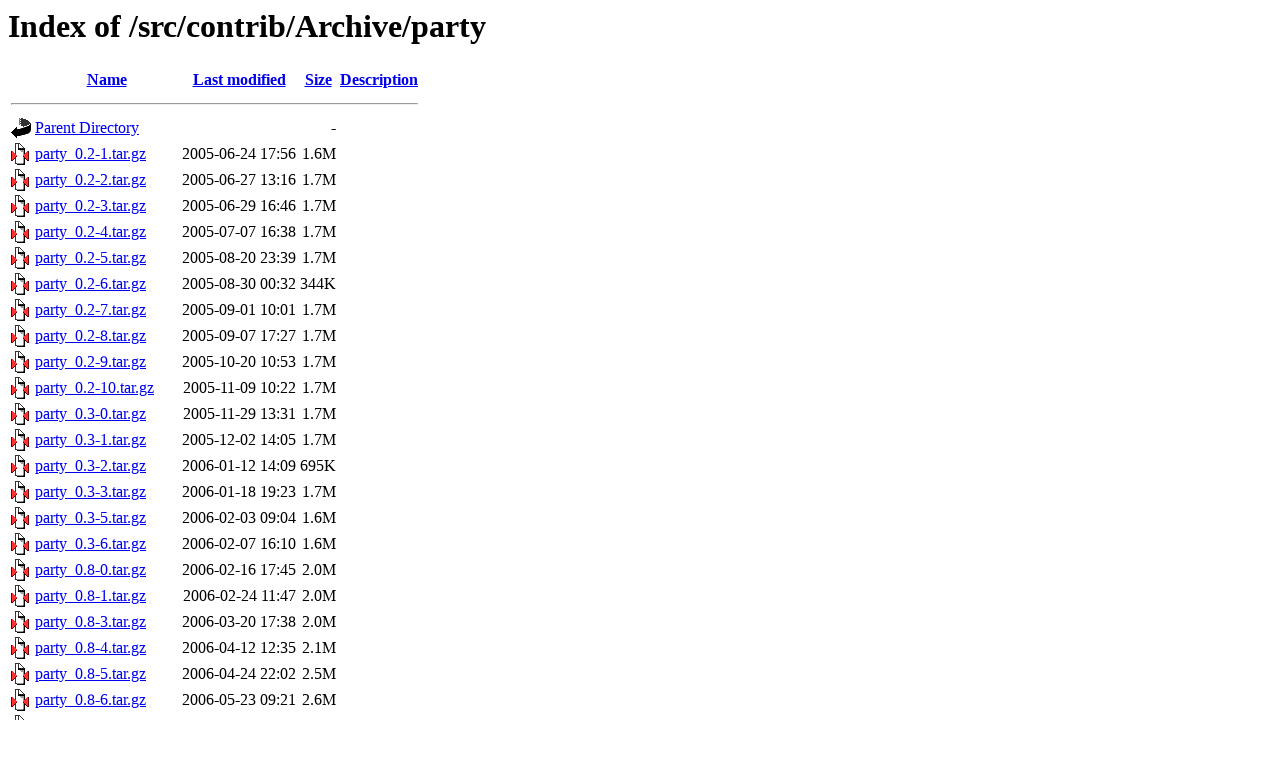

--- FILE ---
content_type: text/html;charset=UTF-8
request_url: https://cran.r-project.org/src/contrib/Archive/party/
body_size: 2459
content:
<!DOCTYPE HTML PUBLIC "-//W3C//DTD HTML 3.2 Final//EN">
<html>
 <head>
  <title>Index of /src/contrib/Archive/party</title>
 </head>
 <body>
<h1>Index of /src/contrib/Archive/party</h1>
  <table>
   <tr><th valign="top"><img src="/icons/blank.gif" alt="[ICO]"></th><th><a href="?C=N;O=D">Name</a></th><th><a href="?C=M;O=A">Last modified</a></th><th><a href="?C=S;O=A">Size</a></th><th><a href="?C=D;O=A">Description</a></th></tr>
   <tr><th colspan="5"><hr></th></tr>
<tr><td valign="top"><img src="/icons/back.gif" alt="[PARENTDIR]"></td><td><a href="/src/contrib/Archive/">Parent Directory</a></td><td>&nbsp;</td><td align="right">  - </td><td>&nbsp;</td></tr>
<tr><td valign="top"><img src="/icons/compressed.gif" alt="[   ]"></td><td><a href="party_0.2-1.tar.gz">party_0.2-1.tar.gz</a></td><td align="right">2005-06-24 17:56  </td><td align="right">1.6M</td><td>&nbsp;</td></tr>
<tr><td valign="top"><img src="/icons/compressed.gif" alt="[   ]"></td><td><a href="party_0.2-2.tar.gz">party_0.2-2.tar.gz</a></td><td align="right">2005-06-27 13:16  </td><td align="right">1.7M</td><td>&nbsp;</td></tr>
<tr><td valign="top"><img src="/icons/compressed.gif" alt="[   ]"></td><td><a href="party_0.2-3.tar.gz">party_0.2-3.tar.gz</a></td><td align="right">2005-06-29 16:46  </td><td align="right">1.7M</td><td>&nbsp;</td></tr>
<tr><td valign="top"><img src="/icons/compressed.gif" alt="[   ]"></td><td><a href="party_0.2-4.tar.gz">party_0.2-4.tar.gz</a></td><td align="right">2005-07-07 16:38  </td><td align="right">1.7M</td><td>&nbsp;</td></tr>
<tr><td valign="top"><img src="/icons/compressed.gif" alt="[   ]"></td><td><a href="party_0.2-5.tar.gz">party_0.2-5.tar.gz</a></td><td align="right">2005-08-20 23:39  </td><td align="right">1.7M</td><td>&nbsp;</td></tr>
<tr><td valign="top"><img src="/icons/compressed.gif" alt="[   ]"></td><td><a href="party_0.2-6.tar.gz">party_0.2-6.tar.gz</a></td><td align="right">2005-08-30 00:32  </td><td align="right">344K</td><td>&nbsp;</td></tr>
<tr><td valign="top"><img src="/icons/compressed.gif" alt="[   ]"></td><td><a href="party_0.2-7.tar.gz">party_0.2-7.tar.gz</a></td><td align="right">2005-09-01 10:01  </td><td align="right">1.7M</td><td>&nbsp;</td></tr>
<tr><td valign="top"><img src="/icons/compressed.gif" alt="[   ]"></td><td><a href="party_0.2-8.tar.gz">party_0.2-8.tar.gz</a></td><td align="right">2005-09-07 17:27  </td><td align="right">1.7M</td><td>&nbsp;</td></tr>
<tr><td valign="top"><img src="/icons/compressed.gif" alt="[   ]"></td><td><a href="party_0.2-9.tar.gz">party_0.2-9.tar.gz</a></td><td align="right">2005-10-20 10:53  </td><td align="right">1.7M</td><td>&nbsp;</td></tr>
<tr><td valign="top"><img src="/icons/compressed.gif" alt="[   ]"></td><td><a href="party_0.2-10.tar.gz">party_0.2-10.tar.gz</a></td><td align="right">2005-11-09 10:22  </td><td align="right">1.7M</td><td>&nbsp;</td></tr>
<tr><td valign="top"><img src="/icons/compressed.gif" alt="[   ]"></td><td><a href="party_0.3-0.tar.gz">party_0.3-0.tar.gz</a></td><td align="right">2005-11-29 13:31  </td><td align="right">1.7M</td><td>&nbsp;</td></tr>
<tr><td valign="top"><img src="/icons/compressed.gif" alt="[   ]"></td><td><a href="party_0.3-1.tar.gz">party_0.3-1.tar.gz</a></td><td align="right">2005-12-02 14:05  </td><td align="right">1.7M</td><td>&nbsp;</td></tr>
<tr><td valign="top"><img src="/icons/compressed.gif" alt="[   ]"></td><td><a href="party_0.3-2.tar.gz">party_0.3-2.tar.gz</a></td><td align="right">2006-01-12 14:09  </td><td align="right">695K</td><td>&nbsp;</td></tr>
<tr><td valign="top"><img src="/icons/compressed.gif" alt="[   ]"></td><td><a href="party_0.3-3.tar.gz">party_0.3-3.tar.gz</a></td><td align="right">2006-01-18 19:23  </td><td align="right">1.7M</td><td>&nbsp;</td></tr>
<tr><td valign="top"><img src="/icons/compressed.gif" alt="[   ]"></td><td><a href="party_0.3-5.tar.gz">party_0.3-5.tar.gz</a></td><td align="right">2006-02-03 09:04  </td><td align="right">1.6M</td><td>&nbsp;</td></tr>
<tr><td valign="top"><img src="/icons/compressed.gif" alt="[   ]"></td><td><a href="party_0.3-6.tar.gz">party_0.3-6.tar.gz</a></td><td align="right">2006-02-07 16:10  </td><td align="right">1.6M</td><td>&nbsp;</td></tr>
<tr><td valign="top"><img src="/icons/compressed.gif" alt="[   ]"></td><td><a href="party_0.8-0.tar.gz">party_0.8-0.tar.gz</a></td><td align="right">2006-02-16 17:45  </td><td align="right">2.0M</td><td>&nbsp;</td></tr>
<tr><td valign="top"><img src="/icons/compressed.gif" alt="[   ]"></td><td><a href="party_0.8-1.tar.gz">party_0.8-1.tar.gz</a></td><td align="right">2006-02-24 11:47  </td><td align="right">2.0M</td><td>&nbsp;</td></tr>
<tr><td valign="top"><img src="/icons/compressed.gif" alt="[   ]"></td><td><a href="party_0.8-3.tar.gz">party_0.8-3.tar.gz</a></td><td align="right">2006-03-20 17:38  </td><td align="right">2.0M</td><td>&nbsp;</td></tr>
<tr><td valign="top"><img src="/icons/compressed.gif" alt="[   ]"></td><td><a href="party_0.8-4.tar.gz">party_0.8-4.tar.gz</a></td><td align="right">2006-04-12 12:35  </td><td align="right">2.1M</td><td>&nbsp;</td></tr>
<tr><td valign="top"><img src="/icons/compressed.gif" alt="[   ]"></td><td><a href="party_0.8-5.tar.gz">party_0.8-5.tar.gz</a></td><td align="right">2006-04-24 22:02  </td><td align="right">2.5M</td><td>&nbsp;</td></tr>
<tr><td valign="top"><img src="/icons/compressed.gif" alt="[   ]"></td><td><a href="party_0.8-6.tar.gz">party_0.8-6.tar.gz</a></td><td align="right">2006-05-23 09:21  </td><td align="right">2.6M</td><td>&nbsp;</td></tr>
<tr><td valign="top"><img src="/icons/compressed.gif" alt="[   ]"></td><td><a href="party_0.8-7.tar.gz">party_0.8-7.tar.gz</a></td><td align="right">2006-07-19 18:43  </td><td align="right">2.6M</td><td>&nbsp;</td></tr>
<tr><td valign="top"><img src="/icons/compressed.gif" alt="[   ]"></td><td><a href="party_0.8-8.tar.gz">party_0.8-8.tar.gz</a></td><td align="right">2006-08-23 21:59  </td><td align="right">582K</td><td>&nbsp;</td></tr>
<tr><td valign="top"><img src="/icons/compressed.gif" alt="[   ]"></td><td><a href="party_0.9-0.tar.gz">party_0.9-0.tar.gz</a></td><td align="right">2006-08-31 17:19  </td><td align="right">2.6M</td><td>&nbsp;</td></tr>
<tr><td valign="top"><img src="/icons/compressed.gif" alt="[   ]"></td><td><a href="party_0.9-1.tar.gz">party_0.9-1.tar.gz</a></td><td align="right">2006-09-07 14:39  </td><td align="right">2.7M</td><td>&nbsp;</td></tr>
<tr><td valign="top"><img src="/icons/compressed.gif" alt="[   ]"></td><td><a href="party_0.9-2.tar.gz">party_0.9-2.tar.gz</a></td><td align="right">2006-09-07 16:54  </td><td align="right">2.7M</td><td>&nbsp;</td></tr>
<tr><td valign="top"><img src="/icons/compressed.gif" alt="[   ]"></td><td><a href="party_0.9-3.tar.gz">party_0.9-3.tar.gz</a></td><td align="right">2006-09-08 16:52  </td><td align="right">3.2M</td><td>&nbsp;</td></tr>
<tr><td valign="top"><img src="/icons/compressed.gif" alt="[   ]"></td><td><a href="party_0.9-4.tar.gz">party_0.9-4.tar.gz</a></td><td align="right">2006-09-18 10:07  </td><td align="right">3.2M</td><td>&nbsp;</td></tr>
<tr><td valign="top"><img src="/icons/compressed.gif" alt="[   ]"></td><td><a href="party_0.9-5.tar.gz">party_0.9-5.tar.gz</a></td><td align="right">2006-10-27 17:14  </td><td align="right">3.2M</td><td>&nbsp;</td></tr>
<tr><td valign="top"><img src="/icons/compressed.gif" alt="[   ]"></td><td><a href="party_0.9-6.tar.gz">party_0.9-6.tar.gz</a></td><td align="right">2006-11-29 10:12  </td><td align="right">3.2M</td><td>&nbsp;</td></tr>
<tr><td valign="top"><img src="/icons/compressed.gif" alt="[   ]"></td><td><a href="party_0.9-7.tar.gz">party_0.9-7.tar.gz</a></td><td align="right">2007-01-16 20:30  </td><td align="right">3.2M</td><td>&nbsp;</td></tr>
<tr><td valign="top"><img src="/icons/compressed.gif" alt="[   ]"></td><td><a href="party_0.9-8.tar.gz">party_0.9-8.tar.gz</a></td><td align="right">2007-01-22 22:05  </td><td align="right">3.2M</td><td>&nbsp;</td></tr>
<tr><td valign="top"><img src="/icons/compressed.gif" alt="[   ]"></td><td><a href="party_0.9-9.tar.gz">party_0.9-9.tar.gz</a></td><td align="right">2007-02-02 20:49  </td><td align="right">3.2M</td><td>&nbsp;</td></tr>
<tr><td valign="top"><img src="/icons/compressed.gif" alt="[   ]"></td><td><a href="party_0.9-10.tar.gz">party_0.9-10.tar.gz</a></td><td align="right">2007-03-01 09:14  </td><td align="right">3.3M</td><td>&nbsp;</td></tr>
<tr><td valign="top"><img src="/icons/compressed.gif" alt="[   ]"></td><td><a href="party_0.9-11.tar.gz">party_0.9-11.tar.gz</a></td><td align="right">2007-06-21 08:07  </td><td align="right">2.2M</td><td>&nbsp;</td></tr>
<tr><td valign="top"><img src="/icons/compressed.gif" alt="[   ]"></td><td><a href="party_0.9-12.tar.gz">party_0.9-12.tar.gz</a></td><td align="right">2007-06-28 21:03  </td><td align="right">2.2M</td><td>&nbsp;</td></tr>
<tr><td valign="top"><img src="/icons/compressed.gif" alt="[   ]"></td><td><a href="party_0.9-13.tar.gz">party_0.9-13.tar.gz</a></td><td align="right">2007-07-23 11:46  </td><td align="right">2.2M</td><td>&nbsp;</td></tr>
<tr><td valign="top"><img src="/icons/compressed.gif" alt="[   ]"></td><td><a href="party_0.9-14.tar.gz">party_0.9-14.tar.gz</a></td><td align="right">2007-07-23 16:00  </td><td align="right">2.2M</td><td>&nbsp;</td></tr>
<tr><td valign="top"><img src="/icons/compressed.gif" alt="[   ]"></td><td><a href="party_0.9-90.tar.gz">party_0.9-90.tar.gz</a></td><td align="right">2007-09-24 18:38  </td><td align="right">2.7M</td><td>&nbsp;</td></tr>
<tr><td valign="top"><img src="/icons/compressed.gif" alt="[   ]"></td><td><a href="party_0.9-91.tar.gz">party_0.9-91.tar.gz</a></td><td align="right">2007-09-27 19:43  </td><td align="right">2.8M</td><td>&nbsp;</td></tr>
<tr><td valign="top"><img src="/icons/compressed.gif" alt="[   ]"></td><td><a href="party_0.9-92.tar.gz">party_0.9-92.tar.gz</a></td><td align="right">2007-11-23 09:22  </td><td align="right">2.9M</td><td>&nbsp;</td></tr>
<tr><td valign="top"><img src="/icons/compressed.gif" alt="[   ]"></td><td><a href="party_0.9-93.tar.gz">party_0.9-93.tar.gz</a></td><td align="right">2007-12-02 10:46  </td><td align="right">2.9M</td><td>&nbsp;</td></tr>
<tr><td valign="top"><img src="/icons/compressed.gif" alt="[   ]"></td><td><a href="party_0.9-94.tar.gz">party_0.9-94.tar.gz</a></td><td align="right">2008-01-30 15:08  </td><td align="right">5.0M</td><td>&nbsp;</td></tr>
<tr><td valign="top"><img src="/icons/compressed.gif" alt="[   ]"></td><td><a href="party_0.9-95.tar.gz">party_0.9-95.tar.gz</a></td><td align="right">2008-02-28 15:50  </td><td align="right">5.0M</td><td>&nbsp;</td></tr>
<tr><td valign="top"><img src="/icons/compressed.gif" alt="[   ]"></td><td><a href="party_0.9-96.tar.gz">party_0.9-96.tar.gz</a></td><td align="right">2008-06-08 18:11  </td><td align="right">5.6M</td><td>&nbsp;</td></tr>
<tr><td valign="top"><img src="/icons/compressed.gif" alt="[   ]"></td><td><a href="party_0.9-97.tar.gz">party_0.9-97.tar.gz</a></td><td align="right">2008-06-27 11:03  </td><td align="right">5.5M</td><td>&nbsp;</td></tr>
<tr><td valign="top"><img src="/icons/compressed.gif" alt="[   ]"></td><td><a href="party_0.9-98.tar.gz">party_0.9-98.tar.gz</a></td><td align="right">2008-10-15 12:38  </td><td align="right">5.5M</td><td>&nbsp;</td></tr>
<tr><td valign="top"><img src="/icons/compressed.gif" alt="[   ]"></td><td><a href="party_0.9-99.tar.gz">party_0.9-99.tar.gz</a></td><td align="right">2008-10-28 20:08  </td><td align="right">5.5M</td><td>&nbsp;</td></tr>
<tr><td valign="top"><img src="/icons/compressed.gif" alt="[   ]"></td><td><a href="party_0.9-991.tar.gz">party_0.9-991.tar.gz</a></td><td align="right">2009-01-14 19:12  </td><td align="right">5.5M</td><td>&nbsp;</td></tr>
<tr><td valign="top"><img src="/icons/compressed.gif" alt="[   ]"></td><td><a href="party_0.9-992.tar.gz">party_0.9-992.tar.gz</a></td><td align="right">2009-01-20 09:17  </td><td align="right">5.5M</td><td>&nbsp;</td></tr>
<tr><td valign="top"><img src="/icons/compressed.gif" alt="[   ]"></td><td><a href="party_0.9-993.tar.gz">party_0.9-993.tar.gz</a></td><td align="right">2009-01-29 12:50  </td><td align="right">5.5M</td><td>&nbsp;</td></tr>
<tr><td valign="top"><img src="/icons/compressed.gif" alt="[   ]"></td><td><a href="party_0.9-994.tar.gz">party_0.9-994.tar.gz</a></td><td align="right">2009-02-10 20:37  </td><td align="right">5.5M</td><td>&nbsp;</td></tr>
<tr><td valign="top"><img src="/icons/compressed.gif" alt="[   ]"></td><td><a href="party_0.9-995.tar.gz">party_0.9-995.tar.gz</a></td><td align="right">2009-02-23 12:20  </td><td align="right">5.5M</td><td>&nbsp;</td></tr>
<tr><td valign="top"><img src="/icons/compressed.gif" alt="[   ]"></td><td><a href="party_0.9-996.tar.gz">party_0.9-996.tar.gz</a></td><td align="right">2009-03-27 17:56  </td><td align="right">5.5M</td><td>&nbsp;</td></tr>
<tr><td valign="top"><img src="/icons/compressed.gif" alt="[   ]"></td><td><a href="party_0.9-997.tar.gz">party_0.9-997.tar.gz</a></td><td align="right">2009-06-04 18:12  </td><td align="right">5.5M</td><td>&nbsp;</td></tr>
<tr><td valign="top"><img src="/icons/compressed.gif" alt="[   ]"></td><td><a href="party_0.9-998.tar.gz">party_0.9-998.tar.gz</a></td><td align="right">2009-06-17 14:05  </td><td align="right">7.5M</td><td>&nbsp;</td></tr>
<tr><td valign="top"><img src="/icons/compressed.gif" alt="[   ]"></td><td><a href="party_0.9-999.tar.gz">party_0.9-999.tar.gz</a></td><td align="right">2009-09-24 14:01  </td><td align="right">7.5M</td><td>&nbsp;</td></tr>
<tr><td valign="top"><img src="/icons/compressed.gif" alt="[   ]"></td><td><a href="party_0.9-9991.tar.gz">party_0.9-9991.tar.gz</a></td><td align="right">2010-01-27 17:19  </td><td align="right">9.7M</td><td>&nbsp;</td></tr>
<tr><td valign="top"><img src="/icons/compressed.gif" alt="[   ]"></td><td><a href="party_0.9-9992.tar.gz">party_0.9-9992.tar.gz</a></td><td align="right">2010-02-26 14:16  </td><td align="right">9.7M</td><td>&nbsp;</td></tr>
<tr><td valign="top"><img src="/icons/compressed.gif" alt="[   ]"></td><td><a href="party_0.9-9993.tar.gz">party_0.9-9993.tar.gz</a></td><td align="right">2010-03-05 08:33  </td><td align="right">9.7M</td><td>&nbsp;</td></tr>
<tr><td valign="top"><img src="/icons/compressed.gif" alt="[   ]"></td><td><a href="party_0.9-9994.tar.gz">party_0.9-9994.tar.gz</a></td><td align="right">2010-04-15 15:49  </td><td align="right">9.7M</td><td>&nbsp;</td></tr>
<tr><td valign="top"><img src="/icons/compressed.gif" alt="[   ]"></td><td><a href="party_0.9-9995.tar.gz">party_0.9-9995.tar.gz</a></td><td align="right">2010-05-19 23:10  </td><td align="right">9.9M</td><td>&nbsp;</td></tr>
<tr><td valign="top"><img src="/icons/compressed.gif" alt="[   ]"></td><td><a href="party_0.9-9996.tar.gz">party_0.9-9996.tar.gz</a></td><td align="right">2010-06-25 07:46  </td><td align="right"> 10M</td><td>&nbsp;</td></tr>
<tr><td valign="top"><img src="/icons/compressed.gif" alt="[   ]"></td><td><a href="party_0.9-9997.tar.gz">party_0.9-9997.tar.gz</a></td><td align="right">2010-07-06 17:25  </td><td align="right"> 10M</td><td>&nbsp;</td></tr>
<tr><td valign="top"><img src="/icons/compressed.gif" alt="[   ]"></td><td><a href="party_0.9-9998.tar.gz">party_0.9-9998.tar.gz</a></td><td align="right">2010-08-23 19:18  </td><td align="right"> 11M</td><td>&nbsp;</td></tr>
<tr><td valign="top"><img src="/icons/compressed.gif" alt="[   ]"></td><td><a href="party_0.9-9999.tar.gz">party_0.9-9999.tar.gz</a></td><td align="right">2010-09-13 19:48  </td><td align="right"> 11M</td><td>&nbsp;</td></tr>
<tr><td valign="top"><img src="/icons/compressed.gif" alt="[   ]"></td><td><a href="party_0.9-99991.tar.gz">party_0.9-99991.tar.gz</a></td><td align="right">2010-11-19 17:32  </td><td align="right">8.7M</td><td>&nbsp;</td></tr>
<tr><td valign="top"><img src="/icons/compressed.gif" alt="[   ]"></td><td><a href="party_0.9-99992.tar.gz">party_0.9-99992.tar.gz</a></td><td align="right">2011-05-02 16:52  </td><td align="right">8.7M</td><td>&nbsp;</td></tr>
<tr><td valign="top"><img src="/icons/compressed.gif" alt="[   ]"></td><td><a href="party_0.9-99993.tar.gz">party_0.9-99993.tar.gz</a></td><td align="right">2011-07-29 08:21  </td><td align="right">8.5M</td><td>&nbsp;</td></tr>
<tr><td valign="top"><img src="/icons/compressed.gif" alt="[   ]"></td><td><a href="party_0.9-99994.tar.gz">party_0.9-99994.tar.gz</a></td><td align="right">2011-08-24 11:30  </td><td align="right">8.6M</td><td>&nbsp;</td></tr>
<tr><td valign="top"><img src="/icons/compressed.gif" alt="[   ]"></td><td><a href="party_0.9-99995.tar.gz">party_0.9-99995.tar.gz</a></td><td align="right">2011-11-02 20:03  </td><td align="right">8.6M</td><td>&nbsp;</td></tr>
<tr><td valign="top"><img src="/icons/compressed.gif" alt="[   ]"></td><td><a href="party_0.9-99996.tar.gz">party_0.9-99996.tar.gz</a></td><td align="right">2011-12-20 17:42  </td><td align="right">1.0M</td><td>&nbsp;</td></tr>
<tr><td valign="top"><img src="/icons/compressed.gif" alt="[   ]"></td><td><a href="party_1.0-0.tar.gz">party_1.0-0.tar.gz</a></td><td align="right">2012-02-28 16:27  </td><td align="right">1.0M</td><td>&nbsp;</td></tr>
<tr><td valign="top"><img src="/icons/compressed.gif" alt="[   ]"></td><td><a href="party_1.0-1.tar.gz">party_1.0-1.tar.gz</a></td><td align="right">2012-03-23 18:39  </td><td align="right">1.0M</td><td>&nbsp;</td></tr>
<tr><td valign="top"><img src="/icons/compressed.gif" alt="[   ]"></td><td><a href="party_1.0-2.tar.gz">party_1.0-2.tar.gz</a></td><td align="right">2012-04-26 12:27  </td><td align="right">707K</td><td>&nbsp;</td></tr>
<tr><td valign="top"><img src="/icons/compressed.gif" alt="[   ]"></td><td><a href="party_1.0-3.tar.gz">party_1.0-3.tar.gz</a></td><td align="right">2012-09-26 21:14  </td><td align="right">708K</td><td>&nbsp;</td></tr>
<tr><td valign="top"><img src="/icons/compressed.gif" alt="[   ]"></td><td><a href="party_1.0-4.tar.gz">party_1.0-4.tar.gz</a></td><td align="right">2012-12-19 11:39  </td><td align="right">708K</td><td>&nbsp;</td></tr>
<tr><td valign="top"><img src="/icons/compressed.gif" alt="[   ]"></td><td><a href="party_1.0-5.tar.gz">party_1.0-5.tar.gz</a></td><td align="right">2013-01-07 14:50  </td><td align="right">708K</td><td>&nbsp;</td></tr>
<tr><td valign="top"><img src="/icons/compressed.gif" alt="[   ]"></td><td><a href="party_1.0-6.tar.gz">party_1.0-6.tar.gz</a></td><td align="right">2013-01-09 12:06  </td><td align="right">708K</td><td>&nbsp;</td></tr>
<tr><td valign="top"><img src="/icons/compressed.gif" alt="[   ]"></td><td><a href="party_1.0-7.tar.gz">party_1.0-7.tar.gz</a></td><td align="right">2013-06-05 16:40  </td><td align="right">709K</td><td>&nbsp;</td></tr>
<tr><td valign="top"><img src="/icons/compressed.gif" alt="[   ]"></td><td><a href="party_1.0-8.tar.gz">party_1.0-8.tar.gz</a></td><td align="right">2013-07-11 10:01  </td><td align="right">709K</td><td>&nbsp;</td></tr>
<tr><td valign="top"><img src="/icons/compressed.gif" alt="[   ]"></td><td><a href="party_1.0-9.tar.gz">party_1.0-9.tar.gz</a></td><td align="right">2013-09-02 14:35  </td><td align="right">716K</td><td>&nbsp;</td></tr>
<tr><td valign="top"><img src="/icons/compressed.gif" alt="[   ]"></td><td><a href="party_1.0-10.tar.gz">party_1.0-10.tar.gz</a></td><td align="right">2013-10-24 14:14  </td><td align="right">721K</td><td>&nbsp;</td></tr>
<tr><td valign="top"><img src="/icons/compressed.gif" alt="[   ]"></td><td><a href="party_1.0-11.tar.gz">party_1.0-11.tar.gz</a></td><td align="right">2013-12-14 11:52  </td><td align="right">733K</td><td>&nbsp;</td></tr>
<tr><td valign="top"><img src="/icons/compressed.gif" alt="[   ]"></td><td><a href="party_1.0-12.tar.gz">party_1.0-12.tar.gz</a></td><td align="right">2014-01-17 20:22  </td><td align="right">729K</td><td>&nbsp;</td></tr>
<tr><td valign="top"><img src="/icons/compressed.gif" alt="[   ]"></td><td><a href="party_1.0-13.tar.gz">party_1.0-13.tar.gz</a></td><td align="right">2014-02-01 10:10  </td><td align="right">729K</td><td>&nbsp;</td></tr>
<tr><td valign="top"><img src="/icons/compressed.gif" alt="[   ]"></td><td><a href="party_1.0-14.tar.gz">party_1.0-14.tar.gz</a></td><td align="right">2014-05-30 16:08  </td><td align="right">730K</td><td>&nbsp;</td></tr>
<tr><td valign="top"><img src="/icons/compressed.gif" alt="[   ]"></td><td><a href="party_1.0-15.tar.gz">party_1.0-15.tar.gz</a></td><td align="right">2014-06-30 14:11  </td><td align="right">730K</td><td>&nbsp;</td></tr>
<tr><td valign="top"><img src="/icons/compressed.gif" alt="[   ]"></td><td><a href="party_1.0-16.tar.gz">party_1.0-16.tar.gz</a></td><td align="right">2014-08-19 22:38  </td><td align="right">730K</td><td>&nbsp;</td></tr>
<tr><td valign="top"><img src="/icons/compressed.gif" alt="[   ]"></td><td><a href="party_1.0-17.tar.gz">party_1.0-17.tar.gz</a></td><td align="right">2014-09-17 18:30  </td><td align="right">730K</td><td>&nbsp;</td></tr>
<tr><td valign="top"><img src="/icons/compressed.gif" alt="[   ]"></td><td><a href="party_1.0-18.tar.gz">party_1.0-18.tar.gz</a></td><td align="right">2014-11-10 10:20  </td><td align="right">1.0M</td><td>&nbsp;</td></tr>
<tr><td valign="top"><img src="/icons/compressed.gif" alt="[   ]"></td><td><a href="party_1.0-19.tar.gz">party_1.0-19.tar.gz</a></td><td align="right">2014-12-18 16:18  </td><td align="right">718K</td><td>&nbsp;</td></tr>
<tr><td valign="top"><img src="/icons/compressed.gif" alt="[   ]"></td><td><a href="party_1.0-20.tar.gz">party_1.0-20.tar.gz</a></td><td align="right">2015-02-24 15:29  </td><td align="right">718K</td><td>&nbsp;</td></tr>
<tr><td valign="top"><img src="/icons/compressed.gif" alt="[   ]"></td><td><a href="party_1.0-21.tar.gz">party_1.0-21.tar.gz</a></td><td align="right">2015-06-06 13:04  </td><td align="right">718K</td><td>&nbsp;</td></tr>
<tr><td valign="top"><img src="/icons/compressed.gif" alt="[   ]"></td><td><a href="party_1.0-22.tar.gz">party_1.0-22.tar.gz</a></td><td align="right">2015-07-28 23:29  </td><td align="right">718K</td><td>&nbsp;</td></tr>
<tr><td valign="top"><img src="/icons/compressed.gif" alt="[   ]"></td><td><a href="party_1.0-23.tar.gz">party_1.0-23.tar.gz</a></td><td align="right">2015-08-16 08:25  </td><td align="right">719K</td><td>&nbsp;</td></tr>
<tr><td valign="top"><img src="/icons/compressed.gif" alt="[   ]"></td><td><a href="party_1.0-25.tar.gz">party_1.0-25.tar.gz</a></td><td align="right">2015-11-05 20:04  </td><td align="right">719K</td><td>&nbsp;</td></tr>
<tr><td valign="top"><img src="/icons/compressed.gif" alt="[   ]"></td><td><a href="party_1.1-0.tar.gz">party_1.1-0.tar.gz</a></td><td align="right">2016-11-21 17:05  </td><td align="right">737K</td><td>&nbsp;</td></tr>
<tr><td valign="top"><img src="/icons/compressed.gif" alt="[   ]"></td><td><a href="party_1.1-1.tar.gz">party_1.1-1.tar.gz</a></td><td align="right">2016-11-23 23:44  </td><td align="right">720K</td><td>&nbsp;</td></tr>
<tr><td valign="top"><img src="/icons/compressed.gif" alt="[   ]"></td><td><a href="party_1.1-2.tar.gz">party_1.1-2.tar.gz</a></td><td align="right">2016-11-28 13:04  </td><td align="right">716K</td><td>&nbsp;</td></tr>
<tr><td valign="top"><img src="/icons/compressed.gif" alt="[   ]"></td><td><a href="party_1.2-0.tar.gz">party_1.2-0.tar.gz</a></td><td align="right">2017-02-06 21:34  </td><td align="right">717K</td><td>&nbsp;</td></tr>
<tr><td valign="top"><img src="/icons/compressed.gif" alt="[   ]"></td><td><a href="party_1.2-1.tar.gz">party_1.2-1.tar.gz</a></td><td align="right">2017-02-09 19:10  </td><td align="right">717K</td><td>&nbsp;</td></tr>
<tr><td valign="top"><img src="/icons/compressed.gif" alt="[   ]"></td><td><a href="party_1.2-2.tar.gz">party_1.2-2.tar.gz</a></td><td align="right">2017-02-27 17:51  </td><td align="right">718K</td><td>&nbsp;</td></tr>
<tr><td valign="top"><img src="/icons/compressed.gif" alt="[   ]"></td><td><a href="party_1.2-3.tar.gz">party_1.2-3.tar.gz</a></td><td align="right">2017-04-12 15:53  </td><td align="right">720K</td><td>&nbsp;</td></tr>
<tr><td valign="top"><img src="/icons/compressed.gif" alt="[   ]"></td><td><a href="party_1.2-4.tar.gz">party_1.2-4.tar.gz</a></td><td align="right">2017-12-13 18:47  </td><td align="right">721K</td><td>&nbsp;</td></tr>
<tr><td valign="top"><img src="/icons/compressed.gif" alt="[   ]"></td><td><a href="party_1.3-0.tar.gz">party_1.3-0.tar.gz</a></td><td align="right">2018-04-20 16:48  </td><td align="right">721K</td><td>&nbsp;</td></tr>
<tr><td valign="top"><img src="/icons/compressed.gif" alt="[   ]"></td><td><a href="party_1.3-1.tar.gz">party_1.3-1.tar.gz</a></td><td align="right">2018-08-08 16:40  </td><td align="right">721K</td><td>&nbsp;</td></tr>
<tr><td valign="top"><img src="/icons/compressed.gif" alt="[   ]"></td><td><a href="party_1.3-2.tar.gz">party_1.3-2.tar.gz</a></td><td align="right">2019-03-01 23:00  </td><td align="right">764K</td><td>&nbsp;</td></tr>
<tr><td valign="top"><img src="/icons/compressed.gif" alt="[   ]"></td><td><a href="party_1.3-3.tar.gz">party_1.3-3.tar.gz</a></td><td align="right">2019-03-06 11:20  </td><td align="right">764K</td><td>&nbsp;</td></tr>
<tr><td valign="top"><img src="/icons/compressed.gif" alt="[   ]"></td><td><a href="party_1.3-4.tar.gz">party_1.3-4.tar.gz</a></td><td align="right">2020-03-05 12:50  </td><td align="right">717K</td><td>&nbsp;</td></tr>
<tr><td valign="top"><img src="/icons/compressed.gif" alt="[   ]"></td><td><a href="party_1.3-5.tar.gz">party_1.3-5.tar.gz</a></td><td align="right">2020-06-12 18:00  </td><td align="right">784K</td><td>&nbsp;</td></tr>
<tr><td valign="top"><img src="/icons/compressed.gif" alt="[   ]"></td><td><a href="party_1.3-6.tar.gz">party_1.3-6.tar.gz</a></td><td align="right">2021-02-08 13:20  </td><td align="right">813K</td><td>&nbsp;</td></tr>
<tr><td valign="top"><img src="/icons/compressed.gif" alt="[   ]"></td><td><a href="party_1.3-7.tar.gz">party_1.3-7.tar.gz</a></td><td align="right">2021-03-03 18:10  </td><td align="right">781K</td><td>&nbsp;</td></tr>
<tr><td valign="top"><img src="/icons/compressed.gif" alt="[   ]"></td><td><a href="party_1.3-8.tar.gz">party_1.3-8.tar.gz</a></td><td align="right">2021-08-23 16:30  </td><td align="right">781K</td><td>&nbsp;</td></tr>
<tr><td valign="top"><img src="/icons/compressed.gif" alt="[   ]"></td><td><a href="party_1.3-9.tar.gz">party_1.3-9.tar.gz</a></td><td align="right">2021-09-27 14:00  </td><td align="right">781K</td><td>&nbsp;</td></tr>
<tr><td valign="top"><img src="/icons/compressed.gif" alt="[   ]"></td><td><a href="party_1.3-10.tar.gz">party_1.3-10.tar.gz</a></td><td align="right">2022-04-26 06:52  </td><td align="right">745K</td><td>&nbsp;</td></tr>
<tr><td valign="top"><img src="/icons/compressed.gif" alt="[   ]"></td><td><a href="party_1.3-11.tar.gz">party_1.3-11.tar.gz</a></td><td align="right">2022-10-07 15:30  </td><td align="right">749K</td><td>&nbsp;</td></tr>
<tr><td valign="top"><img src="/icons/compressed.gif" alt="[   ]"></td><td><a href="party_1.3-12.tar.gz">party_1.3-12.tar.gz</a></td><td align="right">2023-02-28 16:32  </td><td align="right">749K</td><td>&nbsp;</td></tr>
<tr><td valign="top"><img src="/icons/compressed.gif" alt="[   ]"></td><td><a href="party_1.3-13.tar.gz">party_1.3-13.tar.gz</a></td><td align="right">2023-03-17 13:10  </td><td align="right">749K</td><td>&nbsp;</td></tr>
<tr><td valign="top"><img src="/icons/compressed.gif" alt="[   ]"></td><td><a href="party_1.3-14.tar.gz">party_1.3-14.tar.gz</a></td><td align="right">2023-11-28 08:00  </td><td align="right">749K</td><td>&nbsp;</td></tr>
<tr><td valign="top"><img src="/icons/compressed.gif" alt="[   ]"></td><td><a href="party_1.3-15.tar.gz">party_1.3-15.tar.gz</a></td><td align="right">2024-04-29 19:00  </td><td align="right">736K</td><td>&nbsp;</td></tr>
<tr><td valign="top"><img src="/icons/compressed.gif" alt="[   ]"></td><td><a href="party_1.3-16.tar.gz">party_1.3-16.tar.gz</a></td><td align="right">2024-07-18 16:00  </td><td align="right">737K</td><td>&nbsp;</td></tr>
<tr><td valign="top"><img src="/icons/compressed.gif" alt="[   ]"></td><td><a href="party_1.3-17.tar.gz">party_1.3-17.tar.gz</a></td><td align="right">2024-08-17 15:20  </td><td align="right">737K</td><td>&nbsp;</td></tr>
   <tr><th colspan="5"><hr></th></tr>
</table>
<address>Apache Server at cran.r-project.org Port 443</address>
</body></html>
